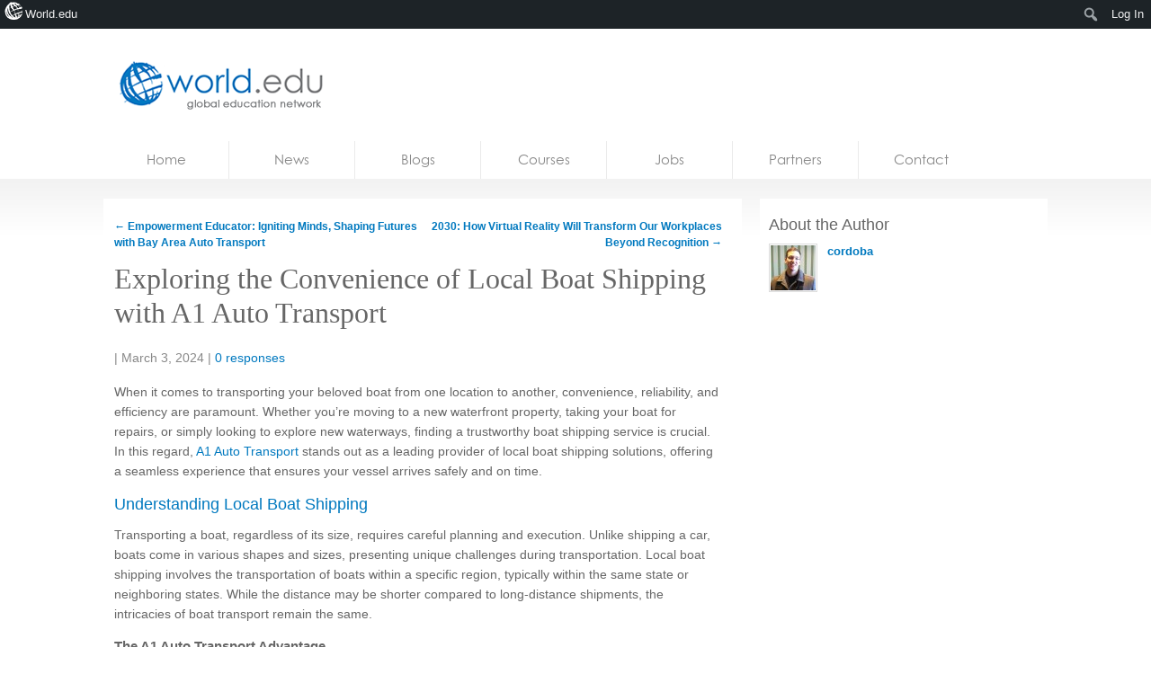

--- FILE ---
content_type: text/html; charset=utf-8
request_url: https://accounts.google.com/o/oauth2/postmessageRelay?parent=https%3A%2F%2Fcordoba.world.edu&jsh=m%3B%2F_%2Fscs%2Fabc-static%2F_%2Fjs%2Fk%3Dgapi.lb.en.2kN9-TZiXrM.O%2Fd%3D1%2Frs%3DAHpOoo_B4hu0FeWRuWHfxnZ3V0WubwN7Qw%2Fm%3D__features__
body_size: 160
content:
<!DOCTYPE html><html><head><title></title><meta http-equiv="content-type" content="text/html; charset=utf-8"><meta http-equiv="X-UA-Compatible" content="IE=edge"><meta name="viewport" content="width=device-width, initial-scale=1, minimum-scale=1, maximum-scale=1, user-scalable=0"><script src='https://ssl.gstatic.com/accounts/o/2580342461-postmessagerelay.js' nonce="VQ6saDbdkwOwsZQ_31Ta2g"></script></head><body><script type="text/javascript" src="https://apis.google.com/js/rpc:shindig_random.js?onload=init" nonce="VQ6saDbdkwOwsZQ_31Ta2g"></script></body></html>